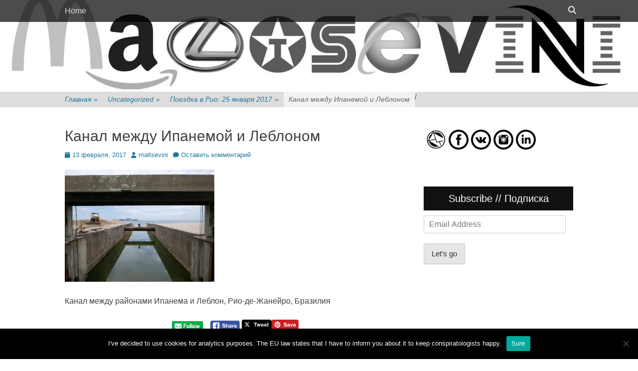

--- FILE ---
content_type: text/html; charset=UTF-8
request_url: https://maltsevini.net/%D0%BF%D0%BE%D0%B5%D0%B7%D0%B4%D0%BA%D0%B0-%D0%B2-%D1%80%D0%B8%D0%BE-25-%D1%8F%D0%BD%D0%B2%D0%B0%D1%80%D1%8F-2017-%D0%BA%D0%B0%D1%80%D0%B8%D0%BE%D0%BA%D0%B0/5-2
body_size: 20916
content:
		<!DOCTYPE html>
		<html lang="ru-RU">
		
<head>
		<meta charset="UTF-8">
		<link rel="profile" href="http://gmpg.org/xfn/11">
		<meta name='robots' content='noindex, nofollow' />
	<style>img:is([sizes="auto" i], [sizes^="auto," i]) { contain-intrinsic-size: 3000px 1500px }</style>
	<meta name="viewport" content="width=device-width, initial-scale=1, minimum-scale=1"><script>window._wca = window._wca || [];</script>

	<!-- This site is optimized with the Yoast SEO plugin v26.6 - https://yoast.com/wordpress/plugins/seo/ -->
	<title>Канал между Ипанемой и Леблоном &#8212; Maltsevini&#039;s Notes</title>
	<meta property="og:locale" content="ru_RU" />
	<meta property="og:type" content="article" />
	<meta property="og:title" content="Канал между Ипанемой и Леблоном &#8212; Maltsevini&#039;s Notes" />
	<meta property="og:description" content="Канал между районами Ипанема и Леблон" />
	<meta property="og:url" content="https://maltsevini.net/поездка-в-рио-25-января-2017-кариока/5-2/" />
	<meta property="og:site_name" content="Maltsevini&#039;s Notes" />
	<meta property="article:publisher" content="https://www.facebook.com/maltsevini" />
	<meta property="article:modified_time" content="2017-02-13T22:55:34+00:00" />
	<meta property="og:image" content="https://maltsevini.net/%D0%BF%D0%BE%D0%B5%D0%B7%D0%B4%D0%BA%D0%B0-%D0%B2-%D1%80%D0%B8%D0%BE-25-%D1%8F%D0%BD%D0%B2%D0%B0%D1%80%D1%8F-2017-%D0%BA%D0%B0%D1%80%D0%B8%D0%BE%D0%BA%D0%B0/5-2" />
	<meta property="og:image:width" content="4112" />
	<meta property="og:image:height" content="3088" />
	<meta property="og:image:type" content="image/jpeg" />
	<meta name="twitter:card" content="summary_large_image" />
	<meta name="twitter:site" content="@maltsevini" />
	<script type="application/ld+json" class="yoast-schema-graph">{"@context":"https://schema.org","@graph":[{"@type":"WebPage","@id":"https://maltsevini.net/%D0%BF%D0%BE%D0%B5%D0%B7%D0%B4%D0%BA%D0%B0-%D0%B2-%D1%80%D0%B8%D0%BE-25-%D1%8F%D0%BD%D0%B2%D0%B0%D1%80%D1%8F-2017-%D0%BA%D0%B0%D1%80%D0%B8%D0%BE%D0%BA%D0%B0/5-2/","url":"https://maltsevini.net/%D0%BF%D0%BE%D0%B5%D0%B7%D0%B4%D0%BA%D0%B0-%D0%B2-%D1%80%D0%B8%D0%BE-25-%D1%8F%D0%BD%D0%B2%D0%B0%D1%80%D1%8F-2017-%D0%BA%D0%B0%D1%80%D0%B8%D0%BE%D0%BA%D0%B0/5-2/","name":"Канал между Ипанемой и Леблоном &#8212; Maltsevini&#039;s Notes","isPartOf":{"@id":"https://maltsevini.net/#website"},"primaryImageOfPage":{"@id":"https://maltsevini.net/%D0%BF%D0%BE%D0%B5%D0%B7%D0%B4%D0%BA%D0%B0-%D0%B2-%D1%80%D0%B8%D0%BE-25-%D1%8F%D0%BD%D0%B2%D0%B0%D1%80%D1%8F-2017-%D0%BA%D0%B0%D1%80%D0%B8%D0%BE%D0%BA%D0%B0/5-2/#primaryimage"},"image":{"@id":"https://maltsevini.net/%D0%BF%D0%BE%D0%B5%D0%B7%D0%B4%D0%BA%D0%B0-%D0%B2-%D1%80%D0%B8%D0%BE-25-%D1%8F%D0%BD%D0%B2%D0%B0%D1%80%D1%8F-2017-%D0%BA%D0%B0%D1%80%D0%B8%D0%BE%D0%BA%D0%B0/5-2/#primaryimage"},"thumbnailUrl":"https://maltsevini.net/wp-content/uploads/2017/02/5.jpg","datePublished":"2017-02-13T22:40:27+00:00","dateModified":"2017-02-13T22:55:34+00:00","breadcrumb":{"@id":"https://maltsevini.net/%D0%BF%D0%BE%D0%B5%D0%B7%D0%B4%D0%BA%D0%B0-%D0%B2-%D1%80%D0%B8%D0%BE-25-%D1%8F%D0%BD%D0%B2%D0%B0%D1%80%D1%8F-2017-%D0%BA%D0%B0%D1%80%D0%B8%D0%BE%D0%BA%D0%B0/5-2/#breadcrumb"},"inLanguage":"ru-RU","potentialAction":[{"@type":"ReadAction","target":["https://maltsevini.net/%D0%BF%D0%BE%D0%B5%D0%B7%D0%B4%D0%BA%D0%B0-%D0%B2-%D1%80%D0%B8%D0%BE-25-%D1%8F%D0%BD%D0%B2%D0%B0%D1%80%D1%8F-2017-%D0%BA%D0%B0%D1%80%D0%B8%D0%BE%D0%BA%D0%B0/5-2/"]}]},{"@type":"ImageObject","inLanguage":"ru-RU","@id":"https://maltsevini.net/%D0%BF%D0%BE%D0%B5%D0%B7%D0%B4%D0%BA%D0%B0-%D0%B2-%D1%80%D0%B8%D0%BE-25-%D1%8F%D0%BD%D0%B2%D0%B0%D1%80%D1%8F-2017-%D0%BA%D0%B0%D1%80%D0%B8%D0%BE%D0%BA%D0%B0/5-2/#primaryimage","url":"https://maltsevini.net/wp-content/uploads/2017/02/5.jpg","contentUrl":"https://maltsevini.net/wp-content/uploads/2017/02/5.jpg","width":4112,"height":3088,"caption":"Канал между районами Ипанема и Леблон"},{"@type":"BreadcrumbList","@id":"https://maltsevini.net/%D0%BF%D0%BE%D0%B5%D0%B7%D0%B4%D0%BA%D0%B0-%D0%B2-%D1%80%D0%B8%D0%BE-25-%D1%8F%D0%BD%D0%B2%D0%B0%D1%80%D1%8F-2017-%D0%BA%D0%B0%D1%80%D0%B8%D0%BE%D0%BA%D0%B0/5-2/#breadcrumb","itemListElement":[{"@type":"ListItem","position":1,"name":"Home","item":"https://maltsevini.net/"},{"@type":"ListItem","position":2,"name":"Поездка в Рио: 25 января 2017","item":"https://maltsevini.net/%d0%bf%d0%be%d0%b5%d0%b7%d0%b4%d0%ba%d0%b0-%d0%b2-%d1%80%d0%b8%d0%be-25-%d1%8f%d0%bd%d0%b2%d0%b0%d1%80%d1%8f-2017-%d0%ba%d0%b0%d1%80%d0%b8%d0%be%d0%ba%d0%b0"},{"@type":"ListItem","position":3,"name":"Канал между Ипанемой и Леблоном"}]},{"@type":"WebSite","@id":"https://maltsevini.net/#website","url":"https://maltsevini.net/","name":"Maltsevini&#039;s Notes","description":"Maltsevini v2.0","potentialAction":[{"@type":"SearchAction","target":{"@type":"EntryPoint","urlTemplate":"https://maltsevini.net/?s={search_term_string}"},"query-input":{"@type":"PropertyValueSpecification","valueRequired":true,"valueName":"search_term_string"}}],"inLanguage":"ru-RU"}]}</script>
	<!-- / Yoast SEO plugin. -->


<link rel='dns-prefetch' href='//stats.wp.com' />
<link rel='dns-prefetch' href='//secure.gravatar.com' />
<link rel='dns-prefetch' href='//v0.wordpress.com' />
<link rel="alternate" type="application/rss+xml" title="Maltsevini&#039;s Notes &raquo; Лента" href="https://maltsevini.net/feed" />
<link rel="alternate" type="application/rss+xml" title="Maltsevini&#039;s Notes &raquo; Лента комментариев" href="https://maltsevini.net/comments/feed" />
<link rel="alternate" type="application/rss+xml" title="Maltsevini&#039;s Notes &raquo; Лента комментариев к &laquo;Канал между Ипанемой и Леблоном&raquo;" href="https://maltsevini.net/%d0%bf%d0%be%d0%b5%d0%b7%d0%b4%d0%ba%d0%b0-%d0%b2-%d1%80%d0%b8%d0%be-25-%d1%8f%d0%bd%d0%b2%d0%b0%d1%80%d1%8f-2017-%d0%ba%d0%b0%d1%80%d0%b8%d0%be%d0%ba%d0%b0/5-2#main/feed" />
		<!-- This site uses the Google Analytics by MonsterInsights plugin v9.11.0 - Using Analytics tracking - https://www.monsterinsights.com/ -->
		<!-- Примечание: MonsterInsights в настоящее время не настроен на этом сайте. Владелец сайта должен пройти аутентификацию в Google Analytics на панели настроек MonsterInsights. -->
					<!-- No tracking code set -->
				<!-- / Google Analytics by MonsterInsights -->
		<script type="text/javascript">
/* <![CDATA[ */
window._wpemojiSettings = {"baseUrl":"https:\/\/s.w.org\/images\/core\/emoji\/16.0.1\/72x72\/","ext":".png","svgUrl":"https:\/\/s.w.org\/images\/core\/emoji\/16.0.1\/svg\/","svgExt":".svg","source":{"concatemoji":"https:\/\/maltsevini.net\/wp-includes\/js\/wp-emoji-release.min.js?ver=6.8.3"}};
/*! This file is auto-generated */
!function(s,n){var o,i,e;function c(e){try{var t={supportTests:e,timestamp:(new Date).valueOf()};sessionStorage.setItem(o,JSON.stringify(t))}catch(e){}}function p(e,t,n){e.clearRect(0,0,e.canvas.width,e.canvas.height),e.fillText(t,0,0);var t=new Uint32Array(e.getImageData(0,0,e.canvas.width,e.canvas.height).data),a=(e.clearRect(0,0,e.canvas.width,e.canvas.height),e.fillText(n,0,0),new Uint32Array(e.getImageData(0,0,e.canvas.width,e.canvas.height).data));return t.every(function(e,t){return e===a[t]})}function u(e,t){e.clearRect(0,0,e.canvas.width,e.canvas.height),e.fillText(t,0,0);for(var n=e.getImageData(16,16,1,1),a=0;a<n.data.length;a++)if(0!==n.data[a])return!1;return!0}function f(e,t,n,a){switch(t){case"flag":return n(e,"\ud83c\udff3\ufe0f\u200d\u26a7\ufe0f","\ud83c\udff3\ufe0f\u200b\u26a7\ufe0f")?!1:!n(e,"\ud83c\udde8\ud83c\uddf6","\ud83c\udde8\u200b\ud83c\uddf6")&&!n(e,"\ud83c\udff4\udb40\udc67\udb40\udc62\udb40\udc65\udb40\udc6e\udb40\udc67\udb40\udc7f","\ud83c\udff4\u200b\udb40\udc67\u200b\udb40\udc62\u200b\udb40\udc65\u200b\udb40\udc6e\u200b\udb40\udc67\u200b\udb40\udc7f");case"emoji":return!a(e,"\ud83e\udedf")}return!1}function g(e,t,n,a){var r="undefined"!=typeof WorkerGlobalScope&&self instanceof WorkerGlobalScope?new OffscreenCanvas(300,150):s.createElement("canvas"),o=r.getContext("2d",{willReadFrequently:!0}),i=(o.textBaseline="top",o.font="600 32px Arial",{});return e.forEach(function(e){i[e]=t(o,e,n,a)}),i}function t(e){var t=s.createElement("script");t.src=e,t.defer=!0,s.head.appendChild(t)}"undefined"!=typeof Promise&&(o="wpEmojiSettingsSupports",i=["flag","emoji"],n.supports={everything:!0,everythingExceptFlag:!0},e=new Promise(function(e){s.addEventListener("DOMContentLoaded",e,{once:!0})}),new Promise(function(t){var n=function(){try{var e=JSON.parse(sessionStorage.getItem(o));if("object"==typeof e&&"number"==typeof e.timestamp&&(new Date).valueOf()<e.timestamp+604800&&"object"==typeof e.supportTests)return e.supportTests}catch(e){}return null}();if(!n){if("undefined"!=typeof Worker&&"undefined"!=typeof OffscreenCanvas&&"undefined"!=typeof URL&&URL.createObjectURL&&"undefined"!=typeof Blob)try{var e="postMessage("+g.toString()+"("+[JSON.stringify(i),f.toString(),p.toString(),u.toString()].join(",")+"));",a=new Blob([e],{type:"text/javascript"}),r=new Worker(URL.createObjectURL(a),{name:"wpTestEmojiSupports"});return void(r.onmessage=function(e){c(n=e.data),r.terminate(),t(n)})}catch(e){}c(n=g(i,f,p,u))}t(n)}).then(function(e){for(var t in e)n.supports[t]=e[t],n.supports.everything=n.supports.everything&&n.supports[t],"flag"!==t&&(n.supports.everythingExceptFlag=n.supports.everythingExceptFlag&&n.supports[t]);n.supports.everythingExceptFlag=n.supports.everythingExceptFlag&&!n.supports.flag,n.DOMReady=!1,n.readyCallback=function(){n.DOMReady=!0}}).then(function(){return e}).then(function(){var e;n.supports.everything||(n.readyCallback(),(e=n.source||{}).concatemoji?t(e.concatemoji):e.wpemoji&&e.twemoji&&(t(e.twemoji),t(e.wpemoji)))}))}((window,document),window._wpemojiSettings);
/* ]]> */
</script>
<style id='wp-emoji-styles-inline-css' type='text/css'>

	img.wp-smiley, img.emoji {
		display: inline !important;
		border: none !important;
		box-shadow: none !important;
		height: 1em !important;
		width: 1em !important;
		margin: 0 0.07em !important;
		vertical-align: -0.1em !important;
		background: none !important;
		padding: 0 !important;
	}
</style>
<link rel='stylesheet' id='wp-block-library-css' href='https://maltsevini.net/wp-includes/css/dist/block-library/style.min.css?ver=6.8.3' type='text/css' media='all' />
<style id='wp-block-library-theme-inline-css' type='text/css'>
.wp-block-audio :where(figcaption){color:#555;font-size:13px;text-align:center}.is-dark-theme .wp-block-audio :where(figcaption){color:#ffffffa6}.wp-block-audio{margin:0 0 1em}.wp-block-code{border:1px solid #ccc;border-radius:4px;font-family:Menlo,Consolas,monaco,monospace;padding:.8em 1em}.wp-block-embed :where(figcaption){color:#555;font-size:13px;text-align:center}.is-dark-theme .wp-block-embed :where(figcaption){color:#ffffffa6}.wp-block-embed{margin:0 0 1em}.blocks-gallery-caption{color:#555;font-size:13px;text-align:center}.is-dark-theme .blocks-gallery-caption{color:#ffffffa6}:root :where(.wp-block-image figcaption){color:#555;font-size:13px;text-align:center}.is-dark-theme :root :where(.wp-block-image figcaption){color:#ffffffa6}.wp-block-image{margin:0 0 1em}.wp-block-pullquote{border-bottom:4px solid;border-top:4px solid;color:currentColor;margin-bottom:1.75em}.wp-block-pullquote cite,.wp-block-pullquote footer,.wp-block-pullquote__citation{color:currentColor;font-size:.8125em;font-style:normal;text-transform:uppercase}.wp-block-quote{border-left:.25em solid;margin:0 0 1.75em;padding-left:1em}.wp-block-quote cite,.wp-block-quote footer{color:currentColor;font-size:.8125em;font-style:normal;position:relative}.wp-block-quote:where(.has-text-align-right){border-left:none;border-right:.25em solid;padding-left:0;padding-right:1em}.wp-block-quote:where(.has-text-align-center){border:none;padding-left:0}.wp-block-quote.is-large,.wp-block-quote.is-style-large,.wp-block-quote:where(.is-style-plain){border:none}.wp-block-search .wp-block-search__label{font-weight:700}.wp-block-search__button{border:1px solid #ccc;padding:.375em .625em}:where(.wp-block-group.has-background){padding:1.25em 2.375em}.wp-block-separator.has-css-opacity{opacity:.4}.wp-block-separator{border:none;border-bottom:2px solid;margin-left:auto;margin-right:auto}.wp-block-separator.has-alpha-channel-opacity{opacity:1}.wp-block-separator:not(.is-style-wide):not(.is-style-dots){width:100px}.wp-block-separator.has-background:not(.is-style-dots){border-bottom:none;height:1px}.wp-block-separator.has-background:not(.is-style-wide):not(.is-style-dots){height:2px}.wp-block-table{margin:0 0 1em}.wp-block-table td,.wp-block-table th{word-break:normal}.wp-block-table :where(figcaption){color:#555;font-size:13px;text-align:center}.is-dark-theme .wp-block-table :where(figcaption){color:#ffffffa6}.wp-block-video :where(figcaption){color:#555;font-size:13px;text-align:center}.is-dark-theme .wp-block-video :where(figcaption){color:#ffffffa6}.wp-block-video{margin:0 0 1em}:root :where(.wp-block-template-part.has-background){margin-bottom:0;margin-top:0;padding:1.25em 2.375em}
</style>
<style id='classic-theme-styles-inline-css' type='text/css'>
/*! This file is auto-generated */
.wp-block-button__link{color:#fff;background-color:#32373c;border-radius:9999px;box-shadow:none;text-decoration:none;padding:calc(.667em + 2px) calc(1.333em + 2px);font-size:1.125em}.wp-block-file__button{background:#32373c;color:#fff;text-decoration:none}
</style>
<link rel='stylesheet' id='mediaelement-css' href='https://maltsevini.net/wp-includes/js/mediaelement/mediaelementplayer-legacy.min.css?ver=4.2.17' type='text/css' media='all' />
<link rel='stylesheet' id='wp-mediaelement-css' href='https://maltsevini.net/wp-includes/js/mediaelement/wp-mediaelement.min.css?ver=6.8.3' type='text/css' media='all' />
<style id='jetpack-sharing-buttons-style-inline-css' type='text/css'>
.jetpack-sharing-buttons__services-list{display:flex;flex-direction:row;flex-wrap:wrap;gap:0;list-style-type:none;margin:5px;padding:0}.jetpack-sharing-buttons__services-list.has-small-icon-size{font-size:12px}.jetpack-sharing-buttons__services-list.has-normal-icon-size{font-size:16px}.jetpack-sharing-buttons__services-list.has-large-icon-size{font-size:24px}.jetpack-sharing-buttons__services-list.has-huge-icon-size{font-size:36px}@media print{.jetpack-sharing-buttons__services-list{display:none!important}}.editor-styles-wrapper .wp-block-jetpack-sharing-buttons{gap:0;padding-inline-start:0}ul.jetpack-sharing-buttons__services-list.has-background{padding:1.25em 2.375em}
</style>
<style id='global-styles-inline-css' type='text/css'>
:root{--wp--preset--aspect-ratio--square: 1;--wp--preset--aspect-ratio--4-3: 4/3;--wp--preset--aspect-ratio--3-4: 3/4;--wp--preset--aspect-ratio--3-2: 3/2;--wp--preset--aspect-ratio--2-3: 2/3;--wp--preset--aspect-ratio--16-9: 16/9;--wp--preset--aspect-ratio--9-16: 9/16;--wp--preset--color--black: #111111;--wp--preset--color--cyan-bluish-gray: #abb8c3;--wp--preset--color--white: #ffffff;--wp--preset--color--pale-pink: #f78da7;--wp--preset--color--vivid-red: #cf2e2e;--wp--preset--color--luminous-vivid-orange: #ff6900;--wp--preset--color--luminous-vivid-amber: #fcb900;--wp--preset--color--light-green-cyan: #7bdcb5;--wp--preset--color--vivid-green-cyan: #00d084;--wp--preset--color--pale-cyan-blue: #8ed1fc;--wp--preset--color--vivid-cyan-blue: #0693e3;--wp--preset--color--vivid-purple: #9b51e0;--wp--preset--color--gray: #f4f4f4;--wp--preset--color--yellow: #e5ae4a;--wp--preset--color--blue: #21759b;--wp--preset--gradient--vivid-cyan-blue-to-vivid-purple: linear-gradient(135deg,rgba(6,147,227,1) 0%,rgb(155,81,224) 100%);--wp--preset--gradient--light-green-cyan-to-vivid-green-cyan: linear-gradient(135deg,rgb(122,220,180) 0%,rgb(0,208,130) 100%);--wp--preset--gradient--luminous-vivid-amber-to-luminous-vivid-orange: linear-gradient(135deg,rgba(252,185,0,1) 0%,rgba(255,105,0,1) 100%);--wp--preset--gradient--luminous-vivid-orange-to-vivid-red: linear-gradient(135deg,rgba(255,105,0,1) 0%,rgb(207,46,46) 100%);--wp--preset--gradient--very-light-gray-to-cyan-bluish-gray: linear-gradient(135deg,rgb(238,238,238) 0%,rgb(169,184,195) 100%);--wp--preset--gradient--cool-to-warm-spectrum: linear-gradient(135deg,rgb(74,234,220) 0%,rgb(151,120,209) 20%,rgb(207,42,186) 40%,rgb(238,44,130) 60%,rgb(251,105,98) 80%,rgb(254,248,76) 100%);--wp--preset--gradient--blush-light-purple: linear-gradient(135deg,rgb(255,206,236) 0%,rgb(152,150,240) 100%);--wp--preset--gradient--blush-bordeaux: linear-gradient(135deg,rgb(254,205,165) 0%,rgb(254,45,45) 50%,rgb(107,0,62) 100%);--wp--preset--gradient--luminous-dusk: linear-gradient(135deg,rgb(255,203,112) 0%,rgb(199,81,192) 50%,rgb(65,88,208) 100%);--wp--preset--gradient--pale-ocean: linear-gradient(135deg,rgb(255,245,203) 0%,rgb(182,227,212) 50%,rgb(51,167,181) 100%);--wp--preset--gradient--electric-grass: linear-gradient(135deg,rgb(202,248,128) 0%,rgb(113,206,126) 100%);--wp--preset--gradient--midnight: linear-gradient(135deg,rgb(2,3,129) 0%,rgb(40,116,252) 100%);--wp--preset--font-size--small: 14px;--wp--preset--font-size--medium: 20px;--wp--preset--font-size--large: 48px;--wp--preset--font-size--x-large: 42px;--wp--preset--font-size--normal: 17px;--wp--preset--font-size--huge: 64px;--wp--preset--spacing--20: 0.44rem;--wp--preset--spacing--30: 0.67rem;--wp--preset--spacing--40: 1rem;--wp--preset--spacing--50: 1.5rem;--wp--preset--spacing--60: 2.25rem;--wp--preset--spacing--70: 3.38rem;--wp--preset--spacing--80: 5.06rem;--wp--preset--shadow--natural: 6px 6px 9px rgba(0, 0, 0, 0.2);--wp--preset--shadow--deep: 12px 12px 50px rgba(0, 0, 0, 0.4);--wp--preset--shadow--sharp: 6px 6px 0px rgba(0, 0, 0, 0.2);--wp--preset--shadow--outlined: 6px 6px 0px -3px rgba(255, 255, 255, 1), 6px 6px rgba(0, 0, 0, 1);--wp--preset--shadow--crisp: 6px 6px 0px rgba(0, 0, 0, 1);}:where(.is-layout-flex){gap: 0.5em;}:where(.is-layout-grid){gap: 0.5em;}body .is-layout-flex{display: flex;}.is-layout-flex{flex-wrap: wrap;align-items: center;}.is-layout-flex > :is(*, div){margin: 0;}body .is-layout-grid{display: grid;}.is-layout-grid > :is(*, div){margin: 0;}:where(.wp-block-columns.is-layout-flex){gap: 2em;}:where(.wp-block-columns.is-layout-grid){gap: 2em;}:where(.wp-block-post-template.is-layout-flex){gap: 1.25em;}:where(.wp-block-post-template.is-layout-grid){gap: 1.25em;}.has-black-color{color: var(--wp--preset--color--black) !important;}.has-cyan-bluish-gray-color{color: var(--wp--preset--color--cyan-bluish-gray) !important;}.has-white-color{color: var(--wp--preset--color--white) !important;}.has-pale-pink-color{color: var(--wp--preset--color--pale-pink) !important;}.has-vivid-red-color{color: var(--wp--preset--color--vivid-red) !important;}.has-luminous-vivid-orange-color{color: var(--wp--preset--color--luminous-vivid-orange) !important;}.has-luminous-vivid-amber-color{color: var(--wp--preset--color--luminous-vivid-amber) !important;}.has-light-green-cyan-color{color: var(--wp--preset--color--light-green-cyan) !important;}.has-vivid-green-cyan-color{color: var(--wp--preset--color--vivid-green-cyan) !important;}.has-pale-cyan-blue-color{color: var(--wp--preset--color--pale-cyan-blue) !important;}.has-vivid-cyan-blue-color{color: var(--wp--preset--color--vivid-cyan-blue) !important;}.has-vivid-purple-color{color: var(--wp--preset--color--vivid-purple) !important;}.has-black-background-color{background-color: var(--wp--preset--color--black) !important;}.has-cyan-bluish-gray-background-color{background-color: var(--wp--preset--color--cyan-bluish-gray) !important;}.has-white-background-color{background-color: var(--wp--preset--color--white) !important;}.has-pale-pink-background-color{background-color: var(--wp--preset--color--pale-pink) !important;}.has-vivid-red-background-color{background-color: var(--wp--preset--color--vivid-red) !important;}.has-luminous-vivid-orange-background-color{background-color: var(--wp--preset--color--luminous-vivid-orange) !important;}.has-luminous-vivid-amber-background-color{background-color: var(--wp--preset--color--luminous-vivid-amber) !important;}.has-light-green-cyan-background-color{background-color: var(--wp--preset--color--light-green-cyan) !important;}.has-vivid-green-cyan-background-color{background-color: var(--wp--preset--color--vivid-green-cyan) !important;}.has-pale-cyan-blue-background-color{background-color: var(--wp--preset--color--pale-cyan-blue) !important;}.has-vivid-cyan-blue-background-color{background-color: var(--wp--preset--color--vivid-cyan-blue) !important;}.has-vivid-purple-background-color{background-color: var(--wp--preset--color--vivid-purple) !important;}.has-black-border-color{border-color: var(--wp--preset--color--black) !important;}.has-cyan-bluish-gray-border-color{border-color: var(--wp--preset--color--cyan-bluish-gray) !important;}.has-white-border-color{border-color: var(--wp--preset--color--white) !important;}.has-pale-pink-border-color{border-color: var(--wp--preset--color--pale-pink) !important;}.has-vivid-red-border-color{border-color: var(--wp--preset--color--vivid-red) !important;}.has-luminous-vivid-orange-border-color{border-color: var(--wp--preset--color--luminous-vivid-orange) !important;}.has-luminous-vivid-amber-border-color{border-color: var(--wp--preset--color--luminous-vivid-amber) !important;}.has-light-green-cyan-border-color{border-color: var(--wp--preset--color--light-green-cyan) !important;}.has-vivid-green-cyan-border-color{border-color: var(--wp--preset--color--vivid-green-cyan) !important;}.has-pale-cyan-blue-border-color{border-color: var(--wp--preset--color--pale-cyan-blue) !important;}.has-vivid-cyan-blue-border-color{border-color: var(--wp--preset--color--vivid-cyan-blue) !important;}.has-vivid-purple-border-color{border-color: var(--wp--preset--color--vivid-purple) !important;}.has-vivid-cyan-blue-to-vivid-purple-gradient-background{background: var(--wp--preset--gradient--vivid-cyan-blue-to-vivid-purple) !important;}.has-light-green-cyan-to-vivid-green-cyan-gradient-background{background: var(--wp--preset--gradient--light-green-cyan-to-vivid-green-cyan) !important;}.has-luminous-vivid-amber-to-luminous-vivid-orange-gradient-background{background: var(--wp--preset--gradient--luminous-vivid-amber-to-luminous-vivid-orange) !important;}.has-luminous-vivid-orange-to-vivid-red-gradient-background{background: var(--wp--preset--gradient--luminous-vivid-orange-to-vivid-red) !important;}.has-very-light-gray-to-cyan-bluish-gray-gradient-background{background: var(--wp--preset--gradient--very-light-gray-to-cyan-bluish-gray) !important;}.has-cool-to-warm-spectrum-gradient-background{background: var(--wp--preset--gradient--cool-to-warm-spectrum) !important;}.has-blush-light-purple-gradient-background{background: var(--wp--preset--gradient--blush-light-purple) !important;}.has-blush-bordeaux-gradient-background{background: var(--wp--preset--gradient--blush-bordeaux) !important;}.has-luminous-dusk-gradient-background{background: var(--wp--preset--gradient--luminous-dusk) !important;}.has-pale-ocean-gradient-background{background: var(--wp--preset--gradient--pale-ocean) !important;}.has-electric-grass-gradient-background{background: var(--wp--preset--gradient--electric-grass) !important;}.has-midnight-gradient-background{background: var(--wp--preset--gradient--midnight) !important;}.has-small-font-size{font-size: var(--wp--preset--font-size--small) !important;}.has-medium-font-size{font-size: var(--wp--preset--font-size--medium) !important;}.has-large-font-size{font-size: var(--wp--preset--font-size--large) !important;}.has-x-large-font-size{font-size: var(--wp--preset--font-size--x-large) !important;}
:where(.wp-block-post-template.is-layout-flex){gap: 1.25em;}:where(.wp-block-post-template.is-layout-grid){gap: 1.25em;}
:where(.wp-block-columns.is-layout-flex){gap: 2em;}:where(.wp-block-columns.is-layout-grid){gap: 2em;}
:root :where(.wp-block-pullquote){font-size: 1.5em;line-height: 1.6;}
</style>
<link rel='stylesheet' id='contact-form-7-css' href='https://maltsevini.net/wp-content/plugins/contact-form-7/includes/css/styles.css?ver=6.1.4' type='text/css' media='all' />
<link rel='stylesheet' id='cookie-notice-front-css' href='https://maltsevini.net/wp-content/plugins/cookie-notice/css/front.min.css?ver=2.5.11' type='text/css' media='all' />
<link rel='stylesheet' id='SFSIPLUSmainCss-css' href='https://maltsevini.net/wp-content/plugins/ultimate-social-media-plus/css/sfsi-style.css?ver=3.7.1' type='text/css' media='all' />
<link rel='stylesheet' id='woocommerce-layout-css' href='https://maltsevini.net/wp-content/plugins/woocommerce/assets/css/woocommerce-layout.css?ver=10.4.3' type='text/css' media='all' />
<style id='woocommerce-layout-inline-css' type='text/css'>

	.infinite-scroll .woocommerce-pagination {
		display: none;
	}
</style>
<link rel='stylesheet' id='woocommerce-smallscreen-css' href='https://maltsevini.net/wp-content/plugins/woocommerce/assets/css/woocommerce-smallscreen.css?ver=10.4.3' type='text/css' media='only screen and (max-width: 768px)' />
<link rel='stylesheet' id='woocommerce-general-css' href='https://maltsevini.net/wp-content/plugins/woocommerce/assets/css/woocommerce.css?ver=10.4.3' type='text/css' media='all' />
<style id='woocommerce-inline-inline-css' type='text/css'>
.woocommerce form .form-row .required { visibility: visible; }
</style>
<link rel='stylesheet' id='catchadaptive-style-css' href='https://maltsevini.net/wp-content/themes/catch-adaptive/style.css?ver=20251210-03202' type='text/css' media='all' />
<link rel='stylesheet' id='catchadaptive-block-style-css' href='https://maltsevini.net/wp-content/themes/catch-adaptive/css/blocks.css?ver=1.4.1' type='text/css' media='all' />
<link rel='stylesheet' id='font-awesome-css' href='https://maltsevini.net/wp-content/themes/catch-adaptive/css/font-awesome/css/all.min.css?ver=6.7.2' type='text/css' media='all' />
<link rel='stylesheet' id='jquery-sidr-css' href='https://maltsevini.net/wp-content/themes/catch-adaptive/css/jquery.sidr.light.min.css?ver=2.1.0' type='text/css' media='all' />
<link rel='stylesheet' id='jetpack-subscriptions-css' href='https://maltsevini.net/wp-content/plugins/jetpack/_inc/build/subscriptions/subscriptions.min.css?ver=15.3.1' type='text/css' media='all' />
<script type="text/javascript" id="cookie-notice-front-js-before">
/* <![CDATA[ */
var cnArgs = {"ajaxUrl":"https:\/\/maltsevini.net\/wp-admin\/admin-ajax.php","nonce":"ff5d8f5c7a","hideEffect":"fade","position":"bottom","onScroll":false,"onScrollOffset":100,"onClick":false,"cookieName":"cookie_notice_accepted","cookieTime":2147483647,"cookieTimeRejected":2592000,"globalCookie":false,"redirection":false,"cache":false,"revokeCookies":false,"revokeCookiesOpt":"automatic"};
/* ]]> */
</script>
<script type="text/javascript" src="https://maltsevini.net/wp-content/plugins/cookie-notice/js/front.min.js?ver=2.5.11" id="cookie-notice-front-js"></script>
<script type="text/javascript" src="https://maltsevini.net/wp-includes/js/jquery/jquery.min.js?ver=3.7.1" id="jquery-core-js"></script>
<script type="text/javascript" src="https://maltsevini.net/wp-includes/js/jquery/jquery-migrate.min.js?ver=3.4.1" id="jquery-migrate-js"></script>
<script type="text/javascript" src="https://maltsevini.net/wp-content/plugins/woocommerce/assets/js/jquery-blockui/jquery.blockUI.min.js?ver=2.7.0-wc.10.4.3" id="wc-jquery-blockui-js" defer="defer" data-wp-strategy="defer"></script>
<script type="text/javascript" id="wc-add-to-cart-js-extra">
/* <![CDATA[ */
var wc_add_to_cart_params = {"ajax_url":"\/wp-admin\/admin-ajax.php","wc_ajax_url":"\/?wc-ajax=%%endpoint%%","i18n_view_cart":"\u041f\u0440\u043e\u0441\u043c\u043e\u0442\u0440 \u043a\u043e\u0440\u0437\u0438\u043d\u044b","cart_url":"https:\/\/maltsevini.net","is_cart":"","cart_redirect_after_add":"no"};
/* ]]> */
</script>
<script type="text/javascript" src="https://maltsevini.net/wp-content/plugins/woocommerce/assets/js/frontend/add-to-cart.min.js?ver=10.4.3" id="wc-add-to-cart-js" defer="defer" data-wp-strategy="defer"></script>
<script type="text/javascript" src="https://maltsevini.net/wp-content/plugins/woocommerce/assets/js/js-cookie/js.cookie.min.js?ver=2.1.4-wc.10.4.3" id="wc-js-cookie-js" defer="defer" data-wp-strategy="defer"></script>
<script type="text/javascript" id="woocommerce-js-extra">
/* <![CDATA[ */
var woocommerce_params = {"ajax_url":"\/wp-admin\/admin-ajax.php","wc_ajax_url":"\/?wc-ajax=%%endpoint%%","i18n_password_show":"\u041f\u043e\u043a\u0430\u0437\u0430\u0442\u044c \u043f\u0430\u0440\u043e\u043b\u044c","i18n_password_hide":"\u0421\u043a\u0440\u044b\u0442\u044c \u043f\u0430\u0440\u043e\u043b\u044c"};
/* ]]> */
</script>
<script type="text/javascript" src="https://maltsevini.net/wp-content/plugins/woocommerce/assets/js/frontend/woocommerce.min.js?ver=10.4.3" id="woocommerce-js" defer="defer" data-wp-strategy="defer"></script>
<script type="text/javascript" src="https://maltsevini.net/wp-content/themes/catch-adaptive/js/jquery.sidr.min.js?ver=2.2.1.1" id="jquery-sidr-js"></script>
<script type="text/javascript" src="https://maltsevini.net/wp-content/themes/catch-adaptive/js/catchadaptive-custom-scripts.min.js" id="catchadaptive-custom-scripts-js"></script>
<script type="text/javascript" src="https://stats.wp.com/s-202601.js" id="woocommerce-analytics-js" defer="defer" data-wp-strategy="defer"></script>
<link rel="https://api.w.org/" href="https://maltsevini.net/wp-json/" /><link rel="alternate" title="JSON" type="application/json" href="https://maltsevini.net/wp-json/wp/v2/media/257" /><link rel="EditURI" type="application/rsd+xml" title="RSD" href="https://maltsevini.net/xmlrpc.php?rsd" />
<meta name="generator" content="WordPress 6.8.3" />
<meta name="generator" content="WooCommerce 10.4.3" />
<link rel='shortlink' href='https://wp.me/a87Qc3-49' />
<link rel="alternate" title="oEmbed (JSON)" type="application/json+oembed" href="https://maltsevini.net/wp-json/oembed/1.0/embed?url=https%3A%2F%2Fmaltsevini.net%2F%25d0%25bf%25d0%25be%25d0%25b5%25d0%25b7%25d0%25b4%25d0%25ba%25d0%25b0-%25d0%25b2-%25d1%2580%25d0%25b8%25d0%25be-25-%25d1%258f%25d0%25bd%25d0%25b2%25d0%25b0%25d1%2580%25d1%258f-2017-%25d0%25ba%25d0%25b0%25d1%2580%25d0%25b8%25d0%25be%25d0%25ba%25d0%25b0%2F5-2%23main" />
<link rel="alternate" title="oEmbed (XML)" type="text/xml+oembed" href="https://maltsevini.net/wp-json/oembed/1.0/embed?url=https%3A%2F%2Fmaltsevini.net%2F%25d0%25bf%25d0%25be%25d0%25b5%25d0%25b7%25d0%25b4%25d0%25ba%25d0%25b0-%25d0%25b2-%25d1%2580%25d0%25b8%25d0%25be-25-%25d1%258f%25d0%25bd%25d0%25b2%25d0%25b0%25d1%2580%25d1%258f-2017-%25d0%25ba%25d0%25b0%25d1%2580%25d0%25b8%25d0%25be%25d0%25ba%25d0%25b0%2F5-2%23main&#038;format=xml" />
<script>
  (function(i,s,o,g,r,a,m){i['GoogleAnalyticsObject']=r;i[r]=i[r]||function(){
  (i[r].q=i[r].q||[]).push(arguments)},i[r].l=1*new Date();a=s.createElement(o),
  m=s.getElementsByTagName(o)[0];a.async=1;a.src=g;m.parentNode.insertBefore(a,m)
  })(window,document,'script','https://www.google-analytics.com/analytics.js','ga');

  ga('create', 'UA-92289182-1', 'auto');
  ga('send', 'pageview');

</script>

<!-- Yandex.Metrika counter -->
<script type="text/javascript">
    (function (d, w, c) {
        (w[c] = w[c] || []).push(function() {
            try {
                w.yaCounter42993269 = new Ya.Metrika({
                    id:42993269,
                    clickmap:true,
                    trackLinks:true,
                    accurateTrackBounce:true,
                    webvisor:true
                });
            } catch(e) { }
        });

        var n = d.getElementsByTagName("script")[0],
            s = d.createElement("script"),
            f = function () { n.parentNode.insertBefore(s, n); };
        s.type = "text/javascript";
        s.async = true;
        s.src = "https://mc.yandex.ru/metrika/watch.js";

        if (w.opera == "[object Opera]") {
            d.addEventListener("DOMContentLoaded", f, false);
        } else { f(); }
    })(document, window, "yandex_metrika_callbacks");
</script>
<noscript><div><img src="https://mc.yandex.ru/watch/42993269" style="position:absolute; left:-9999px;" alt="" /></div></noscript>
<!-- /Yandex.Metrika counter -->	<script>
		window.addEventListener("sfsi_plus_functions_loaded", function() {
			var body = document.getElementsByTagName('body')[0];
			// console.log(body);
			body.classList.add("sfsi_plus_3.53");
		})
		// window.addEventListener('sfsi_plus_functions_loaded',function(e) {
		// 	jQuery("body").addClass("sfsi_plus_3.53")
		// });
		jQuery(document).ready(function(e) {
			jQuery("body").addClass("sfsi_plus_3.53")
		});

		function sfsi_plus_processfurther(ref) {
			var feed_id = '[base64]';
			var feedtype = 8;
			var email = jQuery(ref).find('input[name="email"]').val();
			var filter = /^(([^<>()[\]\\.,;:\s@\"]+(\.[^<>()[\]\\.,;:\s@\"]+)*)|(\".+\"))@((\[[0-9]{1,3}\.[0-9]{1,3}\.[0-9]{1,3}\.[0-9]{1,3}\])|(([a-zA-Z\-0-9]+\.)+[a-zA-Z]{2,}))$/;
			if ((email != "Enter your email") && (filter.test(email))) {
				if (feedtype == "8") {
					var url = "https://api.follow.it/subscription-form/" + feed_id + "/" + feedtype;
					window.open(url, "popupwindow", "scrollbars=yes,width=1080,height=760");
					return true;
				}
			} else {
				alert("Please enter email address");
				jQuery(ref).find('input[name="email"]').focus();
				return false;
			}
		}
	</script>
	<style>
		.sfsi_plus_subscribe_Popinner {
			width: 100% !important;
			height: auto !important;
			border: 1px solid #b5b5b5 !important;
			padding: 18px 0px !important;
			background-color: #ffffff !important;
		}

		.sfsi_plus_subscribe_Popinner form {
			margin: 0 20px !important;
		}

		.sfsi_plus_subscribe_Popinner h5 {
			font-family: Helvetica,Arial,sans-serif !important;

			font-weight: bold !important;
			color: #000000 !important;
			font-size: 16px !important;
			text-align: center !important;
			margin: 0 0 10px !important;
			padding: 0 !important;
		}

		.sfsi_plus_subscription_form_field {
			margin: 5px 0 !important;
			width: 100% !important;
			display: inline-flex;
			display: -webkit-inline-flex;
		}

		.sfsi_plus_subscription_form_field input {
			width: 100% !important;
			padding: 10px 0px !important;
		}

		.sfsi_plus_subscribe_Popinner input[type=email] {
			font-family: Helvetica,Arial,sans-serif !important;

			font-style: normal !important;
			color:  !important;
			font-size: 14px !important;
			text-align: center !important;
		}

		.sfsi_plus_subscribe_Popinner input[type=email]::-webkit-input-placeholder {
			font-family: Helvetica,Arial,sans-serif !important;

			font-style: normal !important;
			color:  !important;
			font-size: 14px !important;
			text-align: center !important;
		}

		.sfsi_plus_subscribe_Popinner input[type=email]:-moz-placeholder {
			/* Firefox 18- */
			font-family: Helvetica,Arial,sans-serif !important;

			font-style: normal !important;
			color:  !important;
			font-size: 14px !important;
			text-align: center !important;
		}

		.sfsi_plus_subscribe_Popinner input[type=email]::-moz-placeholder {
			/* Firefox 19+ */
			font-family: Helvetica,Arial,sans-serif !important;

			font-style: normal !important;
			color:  !important;
			font-size: 14px !important;
			text-align: center !important;
		}

		.sfsi_plus_subscribe_Popinner input[type=email]:-ms-input-placeholder {
			font-family: Helvetica,Arial,sans-serif !important;

			font-style: normal !important;
			color:  !important;
			font-size: 14px !important;
			text-align: center !important;
		}

		.sfsi_plus_subscribe_Popinner input[type=submit] {
			font-family: Helvetica,Arial,sans-serif !important;

			font-weight: bold !important;
			color: #000000 !important;
			font-size: 16px !important;
			text-align: center !important;
			background-color: #dedede !important;
		}
	</style>
	<meta name="follow.[base64]" content="qVYnuq96Yhlxb4qnSxGN"/>	<style>img#wpstats{display:none}</style>
		<style type="text/css" media="screen">input#akismet_privacy_check { float: left; margin: 7px 7px 7px 0; width: 13px; }</style>
        <script type="text/javascript">
            var jQueryMigrateHelperHasSentDowngrade = false;

			window.onerror = function( msg, url, line, col, error ) {
				// Break out early, do not processing if a downgrade reqeust was already sent.
				if ( jQueryMigrateHelperHasSentDowngrade ) {
					return true;
                }

				var xhr = new XMLHttpRequest();
				var nonce = 'e2e5797630';
				var jQueryFunctions = [
					'andSelf',
					'browser',
					'live',
					'boxModel',
					'support.boxModel',
					'size',
					'swap',
					'clean',
					'sub',
                ];
				var match_pattern = /\)\.(.+?) is not a function/;
                var erroredFunction = msg.match( match_pattern );

                // If there was no matching functions, do not try to downgrade.
                if ( null === erroredFunction || typeof erroredFunction !== 'object' || typeof erroredFunction[1] === "undefined" || -1 === jQueryFunctions.indexOf( erroredFunction[1] ) ) {
                    return true;
                }

                // Set that we've now attempted a downgrade request.
                jQueryMigrateHelperHasSentDowngrade = true;

				xhr.open( 'POST', 'https://maltsevini.net/wp-admin/admin-ajax.php' );
				xhr.setRequestHeader( 'Content-Type', 'application/x-www-form-urlencoded' );
				xhr.onload = function () {
					var response,
                        reload = false;

					if ( 200 === xhr.status ) {
                        try {
                        	response = JSON.parse( xhr.response );

                        	reload = response.data.reload;
                        } catch ( e ) {
                        	reload = false;
                        }
                    }

					// Automatically reload the page if a deprecation caused an automatic downgrade, ensure visitors get the best possible experience.
					if ( reload ) {
						location.reload();
                    }
				};

				xhr.send( encodeURI( 'action=jquery-migrate-downgrade-version&_wpnonce=' + nonce ) );

				// Suppress error alerts in older browsers
				return true;
			}
        </script>

		<script type="application/ld+json">{"@context":"http:\/\/schema.org","@type":"BreadcrumbList","itemListElement":[{"@type":"ListItem","position":1,"item":{"@id":"https:\/\/maltsevini.net\/","name":"\u0413\u043b\u0430\u0432\u043d\u0430\u044f"}},{"@type":"ListItem","position":2,"item":{"@id":"https:\/\/maltsevini.net\/%d0%bf%d0%be%d0%b5%d0%b7%d0%b4%d0%ba%d0%b0-%d0%b2-%d1%80%d0%b8%d0%be-25-%d1%8f%d0%bd%d0%b2%d0%b0%d1%80%d1%8f-2017-%d0%ba%d0%b0%d1%80%d0%b8%d0%be%d0%ba%d0%b0","name":"\u041f\u043e\u0435\u0437\u0434\u043a\u0430 \u0432 \u0420\u0438\u043e: 25 \u044f\u043d\u0432\u0430\u0440\u044f 2017"}},{"@type":"ListItem","position":3,"item":{"name":"\u041a\u0430\u043d\u0430\u043b \u043c\u0435\u0436\u0434\u0443 \u0418\u043f\u0430\u043d\u0435\u043c\u043e\u0439 \u0438 \u041b\u0435\u0431\u043b\u043e\u043d\u043e\u043c"}}]}</script>	<noscript><style>.woocommerce-product-gallery{ opacity: 1 !important; }</style></noscript>
	<!-- Header Image CSS -->
<style>
		#masthead {
			background: url(https://maltsevini.net/wp-content/uploads/2016/12/cropped-Maltsevini1-BW.jpg) no-repeat 50% 50%;
			-webkit-background-size: cover;
			-moz-background-size:    cover;
			-o-background-size:      cover;
			background-size:         cover;
		}
		</style><link rel="icon" href="https://maltsevini.net/wp-content/uploads/2016/11/cropped-Untitled-1-32x32.jpg" sizes="32x32" />
<link rel="icon" href="https://maltsevini.net/wp-content/uploads/2016/11/cropped-Untitled-1-192x192.jpg" sizes="192x192" />
<link rel="apple-touch-icon" href="https://maltsevini.net/wp-content/uploads/2016/11/cropped-Untitled-1-180x180.jpg" />
<meta name="msapplication-TileImage" content="https://maltsevini.net/wp-content/uploads/2016/11/cropped-Untitled-1-270x270.jpg" />
<!-- Maltsevini&#039;s Notes inline CSS Styles -->
<style type="text/css" media="screen">
.site-title a, .site-description { position: absolute !important; clip: rect(1px 1px 1px 1px); clip: rect(1px, 1px, 1px, 1px); }
</style>
</head>

<body class="attachment wp-singular attachment-template-default single single-attachment postid-257 attachmentid-257 attachment-jpeg wp-embed-responsive wp-theme-catch-adaptive theme-catch-adaptive cookies-not-set sfsi_plus_actvite_theme_custom_support woocommerce-no-js two-columns content-left">


		<div id="page" class="hfeed site">
				<div id="fixed-header">
			<nav class="site-navigation nav-primary" role="navigation">
        <div class="wrapper">
            <div class="screen-reader-text skip-link"><a href="#content" title="Перейти к содержимому">Перейти к содержимому</a></div>
                            <div id="mobile-header-left-menu" class="mobile-menu-anchor primary-menu">
                    <a href="#mobile-header-left-nav" id="header-left-menu" class="font-awesome fa-menu">
                        <span class="mobile-menu-text">Меню</span>
                    </a>
                </div><!-- #mobile-header-menu -->

                <h3 class="assistive-text">Основное меню</h3><ul id="menu-menu" class="menu catchadaptive-nav-menu"><li id="menu-item-7" class="menu-item menu-item-type-custom menu-item-object-custom menu-item-home menu-item-7"><a href="https://maltsevini.net">Home</a></li>
</ul>            <div id="header-toggle" class="font-awesome fa-search">
                <a class="screen-reader-text" href="#header-toggle-sidebar">Поиск</a>
            </div>
        </div><!-- .wrapper -->
    </nav><!-- .nav-primary -->
    

<aside id="header-toggle-sidebar" class="displaynone sidebar sidebar-header-toggle widget-area">
	<div class="wrapper">
		<section class="widget widget_search" id="header-toggle-search">
			<div class="widget-wrap">
				
<form role="search" method="get" class="search-form" action="https://maltsevini.net/">
	<label>
		<span class="screen-reader-text">Найти:</span>
		<input type="search" class="search-field" placeholder="Поиск…" value="" name="s" title="Найти:">
	</label>
	<input type="submit" class="search-submit" value="Поиск">
</form>
			</div>
		</section>
	</div><!-- .wrapper -->
</aside><!-- .sidebar .header-sidebar .widget-area -->

		</div><!-- #fixed-header -->
				<header id="masthead" class="with-background" role="banner">
    		<div class="wrapper">
		<div id="site-branding"></div><!-- #site-branding-->
			</div><!-- .wrapper -->
		</header><!-- #masthead -->
		<div id="breadcrumb-list">
					<div class="wrapper"><span class="breadcrumb"><a href="https://maltsevini.net/">Главная <span class="sep">&raquo;</span><!-- .sep --></a></span><span class="breadcrumb"><a href="https://maltsevini.net/category/uncategorized">Uncategorized<span class="sep">&raquo;</span><!-- .sep --></a></span>/<span class="breadcrumb"><a href="https://maltsevini.net/%d0%bf%d0%be%d0%b5%d0%b7%d0%b4%d0%ba%d0%b0-%d0%b2-%d1%80%d0%b8%d0%be-25-%d1%8f%d0%bd%d0%b2%d0%b0%d1%80%d1%8f-2017-%d0%ba%d0%b0%d1%80%d0%b8%d0%be%d0%ba%d0%b0">Поездка в Рио: 25 января 2017 <span class="sep">&raquo;</span><!-- .sep --></a></span><span class="breadcrumb-current">Канал между Ипанемой и Леблоном</span></div><!-- .wrapper -->
			</div><!-- #breadcrumb-list -->		<div id="content" class="site-content">
			<div class="wrapper">
	
	<main id="main" class="site-main" role="main">

	
		
<article id="post-257" class="post-257 attachment type-attachment status-inherit hentry">
	<!-- Page/Post Single Image Disabled or No Image set in Post Thumbnail -->
	<div class="entry-container">
		<header class="entry-header">
			<h1 class="entry-title">Канал между Ипанемой и Леблоном</h1>

			<p class="entry-meta"><span class="posted-on"><span class="screen-reader-text">Опубликовано</span><a href="https://maltsevini.net/%d0%bf%d0%be%d0%b5%d0%b7%d0%b4%d0%ba%d0%b0-%d0%b2-%d1%80%d0%b8%d0%be-25-%d1%8f%d0%bd%d0%b2%d0%b0%d1%80%d1%8f-2017-%d0%ba%d0%b0%d1%80%d0%b8%d0%be%d0%ba%d0%b0/5-2#main" rel="bookmark"><time class="entry-date published" datetime="2017-02-13T22:40:27+00:00">13 февраля, 2017</time><time class="updated" datetime="2017-02-13T22:55:34+00:00">13 февраля, 2017</time></a></span><span class="byline"><span class="author vcard"><span class="screen-reader-text">Автор</span><a class="url fn n" href="https://maltsevini.net/author/smalts">maltsevini</a></span></span><span class="comments-link"><a href="https://maltsevini.net/%d0%bf%d0%be%d0%b5%d0%b7%d0%b4%d0%ba%d0%b0-%d0%b2-%d1%80%d0%b8%d0%be-25-%d1%8f%d0%bd%d0%b2%d0%b0%d1%80%d1%8f-2017-%d0%ba%d0%b0%d1%80%d0%b8%d0%be%d0%ba%d0%b0/5-2#main#disqus_thread"><span class="dsq-postid" data-dsqidentifier="257 https://maltsevini.net/wp-content/uploads/2017/02/5.jpg">Оставить комментарий</span></a></span></p><!-- .entry-meta -->		</header><!-- .entry-header -->

		<div class="entry-content">
			<p class="attachment"><a href='https://maltsevini.net/wp-content/uploads/2017/02/5.jpg'><img fetchpriority="high" decoding="async" width="300" height="225" src="https://maltsevini.net/wp-content/uploads/2017/02/5-300x225.jpg" class="attachment-medium size-medium" alt="Канал между районами Ипанема и Леблон, Рио" srcset="https://maltsevini.net/wp-content/uploads/2017/02/5-300x225.jpg 300w, https://maltsevini.net/wp-content/uploads/2017/02/5-768x577.jpg 768w, https://maltsevini.net/wp-content/uploads/2017/02/5-1024x769.jpg 1024w" sizes="(max-width: 300px) 100vw, 300px" /></a></p>
<p>Канал между районами Ипанема и Леблон, Рио-де-Жанейро, Бразилия</p>
<div class="sfsiaftrpstwpr"  style="text-align: center;"><div class='sfsi_plus_Sicons center' style='float:none; display: inline-block;'><div class='sfsi_plus_Sicons_text_wrapper' style='display: inline-block;margin-bottom: 0; margin-left: 0; margin-right: 8px; margin-top: 0; vertical-align: middle;width: auto;'><span></span></div><div class='sf_subscrbe' style='display: inline-block;vertical-align: middle;width: auto;'><a href="http://www.specificfeeds.com/widgets/emailSubscribeEncFeed/[base64]/OA==/" target="_blank"><img decoding="async" src="https://maltsevini.net/wp-content/plugins/ultimate-social-media-plus/images/visit_icons/Follow/icon_Follow_en_US.png" /></a></div><div class='sf_fb' style='display: inline-block;vertical-align: middle;width: auto;'><div class="fb-like" data-href="https://maltsevini.net/%d0%bf%d0%be%d0%b5%d0%b7%d0%b4%d0%ba%d0%b0-%d0%b2-%d1%80%d0%b8%d0%be-25-%d1%8f%d0%bd%d0%b2%d0%b0%d1%80%d1%8f-2017-%d0%ba%d0%b0%d1%80%d0%b8%d0%be%d0%ba%d0%b0/5-2#main" data-action="like" data-size="small" data-show-faces="false" data-share="false" data-layout="button" ></div></div><div class='sf_fb' style='display: inline-block;vertical-align: middle;width: auto;'><a target='_blank' href='https://www.facebook.com/sharer/sharer.php?u=https%3A%2F%2Fmaltsevini.net%2F%25d0%25bf%25d0%25be%25d0%25b5%25d0%25b7%25d0%25b4%25d0%25ba%25d0%25b0-%25d0%25b2-%25d1%2580%25d0%25b8%25d0%25be-25-%25d1%258f%25d0%25bd%25d0%25b2%25d0%25b0%25d1%2580%25d1%258f-2017-%25d0%25ba%25d0%25b0%25d1%2580%25d0%25b8%25d0%25be%25d0%25ba%25d0%25b0%2F5-2%23main' style='display:inline-block;'  > <img class='sfsi_wicon'  data-pin-nopin='true' width='auto' height='auto' alt='fb-share-icon' title='Facebook Share' src='https://maltsevini.net/wp-content/plugins/ultimate-social-media-plus/images/share_icons/fb_icons/en_US.svg''  /></a></div><div class='sf_twiter' style='display: inline-block;vertical-align: middle;width: auto;'><a target='_blank' href='https://x.com/intent/post?text=%D0%9A%D0%B0%D0%BD%D0%B0%D0%BB+%D0%BC%D0%B5%D0%B6%D0%B4%D1%83+%D0%98%D0%BF%D0%B0%D0%BD%D0%B5%D0%BC%D0%BE%D0%B9+%D0%B8+%D0%9B%D0%B5%D0%B1%D0%BB%D0%BE%D0%BD%D0%BE%D0%BC https://maltsevini.net/%d0%bf%d0%be%d0%b5%d0%b7%d0%b4%d0%ba%d0%b0-%d0%b2-%d1%80%d0%b8%d0%be-25-%d1%8f%d0%bd%d0%b2%d0%b0%d1%80%d1%8f-2017-%d0%ba%d0%b0%d1%80%d0%b8%d0%be%d0%ba%d0%b0/5-2#main'style='display:inline-block' >
			<img nopin=nopin width='auto' class='sfsi_plus_wicon' src='https://maltsevini.net/wp-content/plugins/ultimate-social-media-plus/images/share_icons/Twitter_Tweet/en_US_Tweet.svg' alt='Tweet' title='Tweet' />
		</a></div><div class='sf_pinit' style='display: inline-block;text-align:left;vertical-align: middle;'><a href='https://www.pinterest.com/pin/create/button/?url=https://maltsevini.net/%d0%bf%d0%be%d0%b5%d0%b7%d0%b4%d0%ba%d0%b0-%d0%b2-%d1%80%d0%b8%d0%be-25-%d1%8f%d0%bd%d0%b2%d0%b0%d1%80%d1%8f-2017-%d0%ba%d0%b0%d1%80%d0%b8%d0%be%d0%ba%d0%b0/5-2#main' data-pin-custom='true' target='_blank' style='display:inline-block;'><img class='sfsi_wicon'  data-pin-nopin='true' width='auto' height='auto' alt='Pin Share' title='Pin Share' src='https://maltsevini.net/wp-content/plugins/ultimate-social-media-plus/images/share_icons/en_US_save.svg' /></a></div></div></div>					</div><!-- .entry-content -->

		<footer class="entry-footer">
			<p class="entry-meta"></p><!-- .entry-meta -->		</footer><!-- .entry-footer -->
	</div><!-- .entry-container -->
</article><!-- #post-## -->
		
	<nav class="navigation post-navigation" aria-label="Записи">
		<h2 class="screen-reader-text">Навигация по записям</h2>
		<div class="nav-links"><div class="nav-previous"><a href="https://maltsevini.net/%d0%bf%d0%be%d0%b5%d0%b7%d0%b4%d0%ba%d0%b0-%d0%b2-%d1%80%d0%b8%d0%be-25-%d1%8f%d0%bd%d0%b2%d0%b0%d1%80%d1%8f-2017-%d0%ba%d0%b0%d1%80%d0%b8%d0%be%d0%ba%d0%b0" rel="prev"><span class="meta-nav" aria-hidden="true">&larr; Назад</span> <span class="screen-reader-text">Предыдущая запись:</span> <span class="post-title">Поездка в Рио: 25 января 2017</span></a></div></div>
	</nav>
<div id="comments" class="comments-area">

	
	
	
		<div id="respond" class="comment-respond">
		<h3 id="reply-title" class="comment-reply-title">Добавить комментарий <small><a rel="nofollow" id="cancel-comment-reply-link" href="/%D0%BF%D0%BE%D0%B5%D0%B7%D0%B4%D0%BA%D0%B0-%D0%B2-%D1%80%D0%B8%D0%BE-25-%D1%8F%D0%BD%D0%B2%D0%B0%D1%80%D1%8F-2017-%D0%BA%D0%B0%D1%80%D0%B8%D0%BE%D0%BA%D0%B0/5-2#respond" style="display:none;">Отменить ответ</a></small></h3><form action="https://maltsevini.net/wp-comments-post.php" method="post" id="commentform" class="comment-form"><p class="comment-notes"><span id="email-notes">Ваш адрес email не будет опубликован.</span> <span class="required-field-message">Обязательные поля помечены <span class="required">*</span></span></p><p class="comment-form-comment"><label for="comment">Комментарий <span class="required">*</span></label> <textarea id="comment" name="comment" cols="45" rows="8" maxlength="65525" required="required"></textarea></p>
<p class="privacy-notice">
I accept that my given data and my IP address is sent to a server in the USA only for the purpose of spam prevention through the <a href="http://akismet.com/">Akismet</a> program.<a href="https://akismet.com/gdpr/">More information on Akismet and GDPR</a>.</p>
<p class="comment-form-author"><label for="author">Имя <span class="required">*</span></label> <input id="author" name="author" type="text" value="" size="30" maxlength="245" autocomplete="name" required="required" /></p>
<p class="comment-form-email"><label for="email">Email <span class="required">*</span></label> <input id="email" name="email" type="text" value="" size="30" maxlength="100" aria-describedby="email-notes" autocomplete="email" required="required" /></p>
<p class="comment-form-url"><label for="url">Сайт</label> <input id="url" name="url" type="text" value="" size="30" maxlength="200" autocomplete="url" /></p>
<p class="form-submit"><input name="submit" type="submit" id="submit" class="submit" value="Отправить комментарий" /> <input type='hidden' name='comment_post_ID' value='257' id='comment_post_ID' />
<input type='hidden' name='comment_parent' id='comment_parent' value='0' />
</p><p style="display: none;"><input type="hidden" id="akismet_comment_nonce" name="akismet_comment_nonce" value="820501366a" /></p><p style="display: none !important;" class="akismet-fields-container" data-prefix="ak_"><label>&#916;<textarea name="ak_hp_textarea" cols="45" rows="8" maxlength="100"></textarea></label><input type="hidden" id="ak_js_1" name="ak_js" value="2"/><script>document.getElementById( "ak_js_1" ).setAttribute( "value", ( new Date() ).getTime() );</script></p></form>	</div><!-- #respond -->
	
</div><!-- #comments -->	
	</main><!-- #main -->
	

<aside class="sidebar sidebar-primary widget-area" role="complementary">
	<section id="sfsi-plus-widget-7" class="widget sfsi_plus"><div class="widget-wrap">            <div class="sfsi_plus_widget" data-position="widget">
                <div id='sfsi_plus_wDiv'></div>
                        <script>
            window.addEventListener('sfsi_plus_functions_loaded', function () {
                if (typeof sfsi_plus_widget_set == 'function') {
                    sfsi_plus_widget_set();
                }
            })
        </script>
    <div class="sfsiplus_norm_row sfsi_plus_wDiv"  style="width:225px;position:absolute;;text-align:left"><div style='width:40px; height:auto;margin-left:5px;margin-bottom:5px;' class='sfsi_plus_wicons shuffeldiv1 '><div class='sfsiplus_inerCnt'><a class='sficn1' data-effect='' target='_blank'  href='http://www.specificfeeds.com/widgets/emailSubscribeEncFeed/[base64]/OA==/'  style='width:40px; height:40px;opacity:1;' ><img alt='Follow by Email' title='Follow by Email' src='https://maltsevini.net/wp-content/uploads/2016/11/custom_iconplus_email_skin.png' width='40' height='40' style='' class='sfcm sfsi_wicon sfsiplusid_round_icon_email' data-effect=''  /></a></div></div><div style='width:40px; height:auto;margin-left:5px;margin-bottom:5px;' class='sfsi_plus_wicons shuffeldiv1 '><div class='sfsiplus_inerCnt'><a class='sficn1' data-effect='' target='_blank'  href='https://www.facebook.com/maltsevini'  style='width:40px; height:40px;opacity:1;' ><img alt='Facebook' title='Facebook' src='https://maltsevini.net/wp-content/uploads/2016/11/custom_iconplus_facebook_skin.png' width='40' height='40' style='' class='sfcm sfsi_wicon sfsiplusid_round_icon_facebook' data-effect=''  /></a></div></div><div style='width:40px; height:auto;margin-left:5px;margin-bottom:5px;' class='sfsi_plus_wicons shuffeldiv1 cmcls'><div class='sfsiplus_inerCnt'><a class='sficn1' data-effect='' target='_blank'  href='https://vk.com/maltsevini'  style='width:40px; height:40px;opacity:1;' ><img alt='VK' title='VK' src='https://maltsevini.net/wp-content/uploads/2016/12/plus_custom_icon0.png' width='40' height='40' style='' class='sfcm sfsi_wicon sfsiplusid_round_icon_custom' data-effect=''  /></a></div></div><div style='width:40px; height:auto;margin-left:5px;margin-bottom:5px;' class='sfsi_plus_wicons shuffeldiv1 '><div class='sfsiplus_inerCnt'><a class='sficn1' data-effect='' target='_blank'  href='https://www.instagram.com/sergey_maltsev/'  style='width:40px; height:40px;opacity:1;' ><img alt='Instagram' title='Instagram' src='https://maltsevini.net/wp-content/uploads/2016/11/custom_iconplus_instagram_skin.png' width='40' height='40' style='' class='sfcm sfsi_wicon sfsiplusid_round_icon_instagram' data-effect=''  /></a></div></div><div style='width:40px; height:auto;margin-left:5px;margin-bottom:5px;' class='sfsi_plus_wicons shuffeldiv1 '><div class='sfsiplus_inerCnt'><a class='sficn1' data-effect='' target='_blank'  href='https://www.linkedin.com/in/sergeymaltsev'  style='width:40px; height:40px;opacity:1;' ><img alt='LinkedIn' title='LinkedIn' src='https://maltsevini.net/wp-content/uploads/2016/11/custom_iconplus_linkedin_skin.png' width='40' height='40' style='' class='sfcm sfsi_wicon sfsiplusid_round_icon_linkedin' data-effect=''  /></a></div></div></div ><div id="sfsi_holder" class="sfsi_plus_holders" style="position: relative; float: left;width:100%;z-index:-1;"></div ><script>jQuery( document ).ready(function(  )  {  jQuery('.sfsi_plus_wDiv').each(function(){ new window.Manipulator( jQuery(this)); });  setInterval(function(){sfsi_plus_shuffle();  jQuery('#sfsi_plus_wDiv').each(function(){ jQuery(this).click(); })},120000); });</script>                <div style="clear: both;"></div>
            </div>
            </div><!-- .widget-wrap --></section><!-- .widget --><section id="blog_subscription-5" class="widget widget_blog_subscription jetpack_subscription_widget"><div class="widget-wrap"><h4 class="widget-title">Subscribe // Подписка</h4>
			<div class="wp-block-jetpack-subscriptions__container">
			<form action="#" method="post" accept-charset="utf-8" id="subscribe-blog-blog_subscription-5"
				data-blog="120079619"
				data-post_access_level="everybody" >
									<p id="subscribe-email">
						<label id="jetpack-subscribe-label"
							class="screen-reader-text"
							for="subscribe-field-blog_subscription-5">
							Email Address						</label>
						<input type="email" name="email" autocomplete="email" required="required"
																					value=""
							id="subscribe-field-blog_subscription-5"
							placeholder="Email Address"
						/>
					</p>

					<p id="subscribe-submit"
											>
						<input type="hidden" name="action" value="subscribe"/>
						<input type="hidden" name="source" value="https://maltsevini.net/%D0%BF%D0%BE%D0%B5%D0%B7%D0%B4%D0%BA%D0%B0-%D0%B2-%D1%80%D0%B8%D0%BE-25-%D1%8F%D0%BD%D0%B2%D0%B0%D1%80%D1%8F-2017-%D0%BA%D0%B0%D1%80%D0%B8%D0%BE%D0%BA%D0%B0/5-2"/>
						<input type="hidden" name="sub-type" value="widget"/>
						<input type="hidden" name="redirect_fragment" value="subscribe-blog-blog_subscription-5"/>
						<input type="hidden" id="_wpnonce" name="_wpnonce" value="7e225e7289" /><input type="hidden" name="_wp_http_referer" value="/%D0%BF%D0%BE%D0%B5%D0%B7%D0%B4%D0%BA%D0%B0-%D0%B2-%D1%80%D0%B8%D0%BE-25-%D1%8F%D0%BD%D0%B2%D0%B0%D1%80%D1%8F-2017-%D0%BA%D0%B0%D1%80%D0%B8%D0%BE%D0%BA%D0%B0/5-2" />						<button type="submit"
															class="wp-block-button__link"
																					name="jetpack_subscriptions_widget"
						>
							                        Let's go                        						</button>
					</p>
							</form>
						</div>
			
</div><!-- .widget-wrap --></section><!-- .widget --></aside><!-- .sidebar sidebar-primary widget-area -->


			</div><!-- .wrapper -->
	    </div><!-- #content -->
		            
	<footer id="colophon" class="site-footer" role="contentinfo">
        <div id="supplementary" class="two">
        <div class="wrapper">
                    
                        <div id="second" class="widget-area" role="complementary">
                            </div><!-- #second .widget-area -->
                    
                        <div id="third" class="widget-area" role="complementary">
                            </div><!-- #third .widget-area -->
                    </div> <!-- .wrapper -->
    </div><!-- #supplementary -->
    	<div id="site-generator" class="two">
    		<div class="wrapper">
    			<div id="footer-left-content" class="copyright">Copyright &copy; 2026 <a href="https://maltsevini.net/">Maltsevini&#039;s Notes</a>. Все права защищены.</div>

    			<div id="footer-right-content" class="powered">Catch Adaptive&nbsp;от&nbsp;<a target="_blank" href="https://catchthemes.com/">Catch Themes</a></div>
			</div><!-- .wrapper -->
		</div><!-- #site-generator -->	</footer><!-- #colophon -->
			</div><!-- #page -->
		
<a href="#masthead" id="scrollup" class="font-awesome"><span class="screen-reader-text">Прокрутить вверх</span></a><nav id="mobile-header-left-nav" class="mobile-menu" role="navigation"><ul id="header-left-nav" class="menu primary"><li class="menu-item menu-item-type-custom menu-item-object-custom menu-item-home menu-item-7"><a href="https://maltsevini.net">Home</a></li>
</ul></nav><!-- #mobile-header-left-nav -->
<script type="speculationrules">
{"prefetch":[{"source":"document","where":{"and":[{"href_matches":"\/*"},{"not":{"href_matches":["\/wp-*.php","\/wp-admin\/*","\/wp-content\/uploads\/*","\/wp-content\/*","\/wp-content\/plugins\/*","\/wp-content\/themes\/catch-adaptive\/*","\/*\\?(.+)"]}},{"not":{"selector_matches":"a[rel~=\"nofollow\"]"}},{"not":{"selector_matches":".no-prefetch, .no-prefetch a"}}]},"eagerness":"conservative"}]}
</script>
		<!--facebook like and share js -->
        <script async defer type="text/javascript" src="//assets.pinterest.com/js/pinit.js"></script>
        <div id="fb-root"></div>

		<script>
			(function(d, s, id) {
				var js, fjs = d.getElementsByTagName(s)[0];
				if (d.getElementById(id)) return;
				js = d.createElement(s);
				js.id = id;
				js.src = "//connect.facebook.net/en_US/sdk.js#xfbml=1&version=v2.5";
				fjs.parentNode.insertBefore(js, fjs);
			}(document, 'script', 'facebook-jssdk'));
		</script>
	<script>
	window.addEventListener('sfsi_plus_functions_loaded', function() {
		if (typeof sfsi_plus_responsive_toggle == 'function') {
			sfsi_plus_responsive_toggle(0);
			// console.log('sfsi_plus_responsive_toggle');
		}
	})
</script>

	<script type='text/javascript'>
		(function () {
			var c = document.body.className;
			c = c.replace(/woocommerce-no-js/, 'woocommerce-js');
			document.body.className = c;
		})();
	</script>
	<link rel='stylesheet' id='wc-blocks-style-css' href='https://maltsevini.net/wp-content/plugins/woocommerce/assets/client/blocks/wc-blocks.css?ver=wc-10.4.3' type='text/css' media='all' />
<script type="text/javascript" src="https://maltsevini.net/wp-includes/js/dist/hooks.min.js?ver=4d63a3d491d11ffd8ac6" id="wp-hooks-js"></script>
<script type="text/javascript" src="https://maltsevini.net/wp-includes/js/dist/i18n.min.js?ver=5e580eb46a90c2b997e6" id="wp-i18n-js"></script>
<script type="text/javascript" id="wp-i18n-js-after">
/* <![CDATA[ */
wp.i18n.setLocaleData( { 'text direction\u0004ltr': [ 'ltr' ] } );
/* ]]> */
</script>
<script type="text/javascript" src="https://maltsevini.net/wp-content/plugins/contact-form-7/includes/swv/js/index.js?ver=6.1.4" id="swv-js"></script>
<script type="text/javascript" id="contact-form-7-js-translations">
/* <![CDATA[ */
( function( domain, translations ) {
	var localeData = translations.locale_data[ domain ] || translations.locale_data.messages;
	localeData[""].domain = domain;
	wp.i18n.setLocaleData( localeData, domain );
} )( "contact-form-7", {"translation-revision-date":"2025-09-30 08:46:06+0000","generator":"GlotPress\/4.0.1","domain":"messages","locale_data":{"messages":{"":{"domain":"messages","plural-forms":"nplurals=3; plural=(n % 10 == 1 && n % 100 != 11) ? 0 : ((n % 10 >= 2 && n % 10 <= 4 && (n % 100 < 12 || n % 100 > 14)) ? 1 : 2);","lang":"ru"},"This contact form is placed in the wrong place.":["\u042d\u0442\u0430 \u043a\u043e\u043d\u0442\u0430\u043a\u0442\u043d\u0430\u044f \u0444\u043e\u0440\u043c\u0430 \u0440\u0430\u0437\u043c\u0435\u0449\u0435\u043d\u0430 \u0432 \u043d\u0435\u043f\u0440\u0430\u0432\u0438\u043b\u044c\u043d\u043e\u043c \u043c\u0435\u0441\u0442\u0435."],"Error:":["\u041e\u0448\u0438\u0431\u043a\u0430:"]}},"comment":{"reference":"includes\/js\/index.js"}} );
/* ]]> */
</script>
<script type="text/javascript" id="contact-form-7-js-before">
/* <![CDATA[ */
var wpcf7 = {
    "api": {
        "root": "https:\/\/maltsevini.net\/wp-json\/",
        "namespace": "contact-form-7\/v1"
    }
};
/* ]]> */
</script>
<script type="text/javascript" src="https://maltsevini.net/wp-content/plugins/contact-form-7/includes/js/index.js?ver=6.1.4" id="contact-form-7-js"></script>
<script type="text/javascript" src="https://maltsevini.net/wp-includes/js/jquery/ui/core.min.js?ver=1.13.3" id="jquery-ui-core-js"></script>
<script type="text/javascript" src="https://maltsevini.net/wp-content/plugins/ultimate-social-media-plus/js/shuffle/modernizr.custom.min.js?ver=6.8.3" id="SFSIPLUSjqueryModernizr-js"></script>
<script type="text/javascript" src="https://maltsevini.net/wp-content/plugins/ultimate-social-media-plus/js/shuffle/jquery.shuffle.min.js?ver=6.8.3" id="SFSIPLUSjqueryShuffle-js"></script>
<script type="text/javascript" src="https://maltsevini.net/wp-content/plugins/ultimate-social-media-plus/js/shuffle/random-shuffle-min.js?ver=6.8.3" id="SFSIPLUSjqueryrandom-shuffle-js"></script>
<script type="text/javascript" id="SFSIPLUSCustomJs-js-extra">
/* <![CDATA[ */
var sfsi_plus_ajax_object = {"ajax_url":"https:\/\/maltsevini.net\/wp-admin\/admin-ajax.php","plugin_url":"https:\/\/maltsevini.net\/wp-content\/plugins\/ultimate-social-media-plus\/","rest_url":"https:\/\/maltsevini.net\/wp-json\/"};
var sfsi_plus_links = {"admin_url":"https:\/\/maltsevini.net\/wp-admin\/","plugin_dir_url":"https:\/\/maltsevini.net\/wp-content\/plugins\/ultimate-social-media-plus\/","rest_url":"https:\/\/maltsevini.net\/wp-json\/","pretty_perma":"yes"};
/* ]]> */
</script>
<script type="text/javascript" src="https://maltsevini.net/wp-content/plugins/ultimate-social-media-plus/js/custom.js?ver=3.7.1" id="SFSIPLUSCustomJs-js"></script>
<script type="text/javascript" src="https://maltsevini.net/wp-content/themes/catch-adaptive/js/navigation.min.js?ver=20120206" id="catchadaptive-navigation-js"></script>
<script type="text/javascript" src="https://maltsevini.net/wp-content/themes/catch-adaptive/js/skip-link-focus-fix.min.js?ver=20130115" id="catchadaptive-skip-link-focus-fix-js"></script>
<script type="text/javascript" src="https://maltsevini.net/wp-includes/js/comment-reply.min.js?ver=6.8.3" id="comment-reply-js" async="async" data-wp-strategy="async"></script>
<script type="text/javascript" src="https://maltsevini.net/wp-content/themes/catch-adaptive/js/fitvids.min.js?ver=1.1" id="jquery-fitvids-js"></script>
<script type="text/javascript" src="https://maltsevini.net/wp-content/themes/catch-adaptive/js/jquery.cycle/jquery.cycle2.min.js?ver=2.1.5" id="jquery-cycle2-js"></script>
<script type="text/javascript" src="https://maltsevini.net/wp-content/themes/catch-adaptive/js/catchadaptive-scrollup.min.js?ver=20072014" id="catchadaptive-scrollup-js"></script>
<script type="text/javascript" src="https://maltsevini.net/wp-includes/js/dist/vendor/wp-polyfill.min.js?ver=3.15.0" id="wp-polyfill-js"></script>
<script type="text/javascript" src="https://maltsevini.net/wp-content/plugins/jetpack/jetpack_vendor/automattic/woocommerce-analytics/build/woocommerce-analytics-client.js?minify=false&amp;ver=75adc3c1e2933e2c8c6a" id="woocommerce-analytics-client-js" defer="defer" data-wp-strategy="defer"></script>
<script type="text/javascript" src="https://maltsevini.net/wp-content/plugins/woocommerce/assets/js/sourcebuster/sourcebuster.min.js?ver=10.4.3" id="sourcebuster-js-js"></script>
<script type="text/javascript" id="wc-order-attribution-js-extra">
/* <![CDATA[ */
var wc_order_attribution = {"params":{"lifetime":1.0e-5,"session":30,"base64":false,"ajaxurl":"https:\/\/maltsevini.net\/wp-admin\/admin-ajax.php","prefix":"wc_order_attribution_","allowTracking":true},"fields":{"source_type":"current.typ","referrer":"current_add.rf","utm_campaign":"current.cmp","utm_source":"current.src","utm_medium":"current.mdm","utm_content":"current.cnt","utm_id":"current.id","utm_term":"current.trm","utm_source_platform":"current.plt","utm_creative_format":"current.fmt","utm_marketing_tactic":"current.tct","session_entry":"current_add.ep","session_start_time":"current_add.fd","session_pages":"session.pgs","session_count":"udata.vst","user_agent":"udata.uag"}};
/* ]]> */
</script>
<script type="text/javascript" src="https://maltsevini.net/wp-content/plugins/woocommerce/assets/js/frontend/order-attribution.min.js?ver=10.4.3" id="wc-order-attribution-js"></script>
<script type="text/javascript" id="jetpack-stats-js-before">
/* <![CDATA[ */
_stq = window._stq || [];
_stq.push([ "view", JSON.parse("{\"v\":\"ext\",\"blog\":\"120079619\",\"post\":\"257\",\"tz\":\"0\",\"srv\":\"maltsevini.net\",\"j\":\"1:15.3.1\"}") ]);
_stq.push([ "clickTrackerInit", "120079619", "257" ]);
/* ]]> */
</script>
<script type="text/javascript" src="https://stats.wp.com/e-202601.js" id="jetpack-stats-js" defer="defer" data-wp-strategy="defer"></script>
<script defer type="text/javascript" src="https://maltsevini.net/wp-content/plugins/akismet/_inc/akismet-frontend.js?ver=1762993511" id="akismet-frontend-js"></script>
		<script type="text/javascript">
			(function() {
				window.wcAnalytics = window.wcAnalytics || {};
				const wcAnalytics = window.wcAnalytics;

				// Set the assets URL for webpack to find the split assets.
				wcAnalytics.assets_url = 'https://maltsevini.net/wp-content/plugins/jetpack/jetpack_vendor/automattic/woocommerce-analytics/src/../build/';

				// Set the REST API tracking endpoint URL.
				wcAnalytics.trackEndpoint = 'https://maltsevini.net/wp-json/woocommerce-analytics/v1/track';

				// Set common properties for all events.
				wcAnalytics.commonProps = {"blog_id":120079619,"store_id":"3d548db4-40f1-48ed-9de6-f82987bb48c4","ui":null,"url":"https://maltsevini.net","woo_version":"10.4.3","wp_version":"6.8.3","store_admin":0,"device":"desktop","store_currency":"GBP","timezone":"+00:00","is_guest":1};

				// Set the event queue.
				wcAnalytics.eventQueue = [];

				// Features.
				wcAnalytics.features = {
					ch: false,
					sessionTracking: false,
					proxy: false,
				};

				wcAnalytics.breadcrumbs = ["Uncategorized","\u041f\u043e\u0435\u0437\u0434\u043a\u0430 \u0432 \u0420\u0438\u043e: 25 \u044f\u043d\u0432\u0430\u0440\u044f 2017","\u041a\u0430\u043d\u0430\u043b \u043c\u0435\u0436\u0434\u0443 \u0418\u043f\u0430\u043d\u0435\u043c\u043e\u0439 \u0438 \u041b\u0435\u0431\u043b\u043e\u043d\u043e\u043c"];

				// Page context flags.
				wcAnalytics.pages = {
					isAccountPage: false,
					isCart: false,
				};
			})();
		</script>
		
		<!-- Cookie Notice plugin v2.5.11 by Hu-manity.co https://hu-manity.co/ -->
		<div id="cookie-notice" role="dialog" class="cookie-notice-hidden cookie-revoke-hidden cn-position-bottom" aria-label="Cookie Notice" style="background-color: rgba(0,0,0,1);"><div class="cookie-notice-container" style="color: #fff"><span id="cn-notice-text" class="cn-text-container">I've decided to use cookies for analytics purposes. The EU law states that I have to inform you about it to keep conspiratologists happy.
</span><span id="cn-notice-buttons" class="cn-buttons-container"><button id="cn-accept-cookie" data-cookie-set="accept" class="cn-set-cookie cn-button" aria-label="Sure" style="background-color: #00a99d">Sure</button></span><button type="button" id="cn-close-notice" data-cookie-set="accept" class="cn-close-icon" aria-label="No"></button></div>
			
		</div>
		<!-- / Cookie Notice plugin -->
</body>
</html>

--- FILE ---
content_type: text/plain
request_url: https://www.google-analytics.com/j/collect?v=1&_v=j102&a=619482878&t=pageview&_s=1&dl=https%3A%2F%2Fmaltsevini.net%2F%25D0%25BF%25D0%25BE%25D0%25B5%25D0%25B7%25D0%25B4%25D0%25BA%25D0%25B0-%25D0%25B2-%25D1%2580%25D0%25B8%25D0%25BE-25-%25D1%258F%25D0%25BD%25D0%25B2%25D0%25B0%25D1%2580%25D1%258F-2017-%25D0%25BA%25D0%25B0%25D1%2580%25D0%25B8%25D0%25BE%25D0%25BA%25D0%25B0%2F5-2&ul=en-us%40posix&dt=%D0%9A%D0%B0%D0%BD%D0%B0%D0%BB%20%D0%BC%D0%B5%D0%B6%D0%B4%D1%83%20%D0%98%D0%BF%D0%B0%D0%BD%D0%B5%D0%BC%D0%BE%D0%B9%20%D0%B8%20%D0%9B%D0%B5%D0%B1%D0%BB%D0%BE%D0%BD%D0%BE%D0%BC%20%E2%80%94%20Maltsevini%27s%20Notes&sr=1280x720&vp=1280x720&_u=IEBAAEABAAAAACAAI~&jid=1556663237&gjid=2092315400&cid=1228748570.1767322912&tid=UA-92289182-1&_gid=321022774.1767322912&_r=1&_slc=1&z=139775709
body_size: -450
content:
2,cG-LE0KMFW1EB